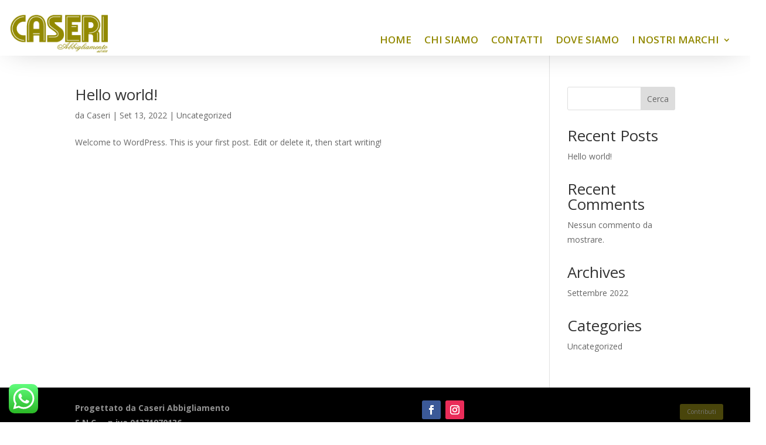

--- FILE ---
content_type: text/css
request_url: https://www.caseriabbigliamento.it/wp-content/et-cache/318/et-core-unified-cpt-318.min.css?ver=1742170190
body_size: 519
content:
.et_pb_section_0_tb_header{margin-bottom:-5px;z-index:10;box-shadow:0px 2px 50px -18px rgba(0,0,0,0.3)}.et_pb_section_0_tb_header.et_pb_section{padding-top:8px;padding-bottom:8px;background-color:#FFFFFF!important}.et_pb_sticky.et_pb_section_0_tb_header{box-shadow:0px 2px 50px -18px rgba(0,0,0,0.3)}.et_pb_row_0_tb_header{background-color:RGBA(255,255,255,0);max-height:80px;transition:margin 300ms ease 0ms}.et_pb_row_0_tb_header.et_pb_row{padding-top:0px!important;padding-bottom:0px!important;padding-top:0px;padding-bottom:0px}.et_pb_row_0_tb_header,body #page-container .et-db #et-boc .et-l .et_pb_row_0_tb_header.et_pb_row,body.et_pb_pagebuilder_layout.single #page-container #et-boc .et-l .et_pb_row_0_tb_header.et_pb_row,body.et_pb_pagebuilder_layout.single.et_full_width_page #page-container #et-boc .et-l .et_pb_row_0_tb_header.et_pb_row{max-width:98%}.et_pb_menu_0_tb_header.et_pb_menu ul li a{font-weight:600;text-transform:uppercase;font-size:17px;color:#928901!important}.et_pb_menu_0_tb_header.et_pb_menu{background-color:#FFFFFF;height:64px}.et_pb_menu_0_tb_header{margin-right:20px!important}.et_pb_menu_0_tb_header.et_pb_menu ul li.current-menu-item a{color:#928901!important}.et_pb_menu_0_tb_header.et_pb_menu .nav li ul{background-color:#FFFFFF!important;border-color:#FFFFFF}.et_pb_menu_0_tb_header.et_pb_menu .et_mobile_menu{border-color:#FFFFFF}.et_pb_menu_0_tb_header.et_pb_menu .et_mobile_menu,.et_pb_menu_0_tb_header.et_pb_menu .et_mobile_menu ul{background-color:#FFFFFF!important}.et_pb_menu_0_tb_header .et_pb_menu__logo-wrap .et_pb_menu__logo img{width:auto}.et_pb_menu_0_tb_header .et_pb_menu_inner_container>.et_pb_menu__logo-wrap,.et_pb_menu_0_tb_header .et_pb_menu__logo-slot{width:auto;max-width:100%}.et_pb_menu_0_tb_header .et_pb_menu_inner_container>.et_pb_menu__logo-wrap .et_pb_menu__logo img,.et_pb_menu_0_tb_header .et_pb_menu__logo-slot .et_pb_menu__logo-wrap img{height:auto;max-height:90px}.et_pb_menu_0_tb_header .mobile_nav .mobile_menu_bar:before,.et_pb_menu_0_tb_header .et_pb_menu__icon.et_pb_menu__search-button,.et_pb_menu_0_tb_header .et_pb_menu__icon.et_pb_menu__close-search-button,.et_pb_menu_0_tb_header .et_pb_menu__icon.et_pb_menu__cart-button{color:#928901}.et_pb_code_0_tb_header{margin-top:-15px!important}.et_pb_column_0_tb_header{padding-top:15px;padding-bottom:15px}.et_pb_sticky .et_pb_row_0_tb_header{margin-top:-16px!important;margin-bottom:-6px!important}@media only screen and (min-width:981px){.et_pb_row_0_tb_header,body #page-container .et-db #et-boc .et-l .et_pb_row_0_tb_header.et_pb_row,body.et_pb_pagebuilder_layout.single #page-container #et-boc .et-l .et_pb_row_0_tb_header.et_pb_row,body.et_pb_pagebuilder_layout.single.et_full_width_page #page-container #et-boc .et-l .et_pb_row_0_tb_header.et_pb_row{width:98%}}@media only screen and (max-width:980px){.et_pb_column_0_tb_header{padding-top:15px;padding-bottom:15px}}@media only screen and (max-width:767px){.et_pb_section_0_tb_header{display:none!important}.et_pb_row_0_tb_header,body #page-container .et-db #et-boc .et-l .et_pb_row_0_tb_header.et_pb_row,body.et_pb_pagebuilder_layout.single #page-container #et-boc .et-l .et_pb_row_0_tb_header.et_pb_row,body.et_pb_pagebuilder_layout.single.et_full_width_page #page-container #et-boc .et-l .et_pb_row_0_tb_header.et_pb_row{width:100%}.et_pb_column_0_tb_header{padding-top:15px;padding-bottom:15px}}

--- FILE ---
content_type: text/css
request_url: https://www.caseriabbigliamento.it/wp-content/et-cache/515/et-core-unified-cpt-deferred-515.min.css?ver=1742061458
body_size: 317
content:
.et-db #et-boc .et-l .et_pb_section_0_tb_footer{height:66px;min-height:48px}.et-db #et-boc .et-l .et_pb_section_0_tb_footer.et_pb_section{padding-top:22px;padding-bottom:26px;background-color:#000000!important}.et-db #et-boc .et-l .et_pb_row_0_tb_footer.et_pb_row{padding-top:0px!important;padding-top:0px}.et-db #et-boc .et-l .et_pb_button_0_tb_footer{filter:saturate(104%) brightness(46%) contrast(91%);backface-visibility:hidden}html:not(.et_fb_edit_enabled) .et-db #et-fb-app #et-boc .et-l .et_pb_button_0_tb_footer:hover{filter:saturate(104%) brightness(46%) contrast(91%)}.et-db #et-boc .et-l .et_pb_button_0_tb_footer_wrapper{margin-top:8px!important}body.et-db #page-container #et-boc .et-l .et_pb_section .et_pb_button_0_tb_footer{font-size:10px}body.et-db #page-container #et-boc .et-l .et_pb_section .et_pb_button_0_tb_footer:after{font-size:1.6em}body.et_button_custom_icon.et-db #page-container #et-boc .et-l .et_pb_button_0_tb_footer:after{font-size:10px}.et-db #et-boc .et-l .et_pb_button_0_tb_footer_wrapper a{transform:translateX(82px) translateY(-3px)}.et-db #et-boc .et-l .et_pb_button_0_tb_footer,.et-db #et-boc .et-l .et_pb_button_0_tb_footer:after{transition:all 300ms ease 0ms}.et-db #et-boc .et-l .et_pb_social_media_follow_network_0_tb_footer a.icon{background-color:#3b5998!important}.et-db #et-boc .et-l .et_pb_social_media_follow_network_1_tb_footer a.icon{background-color:#ea2c59!important}@media only screen and (max-width:980px){body.et-db #page-container #et-boc .et-l .et_pb_section .et_pb_button_0_tb_footer:after{display:inline-block;opacity:0}body.et-db #page-container #et-boc .et-l .et_pb_section .et_pb_button_0_tb_footer:hover:after{opacity:1}}@media only screen and (max-width:767px){body.et-db #page-container #et-boc .et-l .et_pb_section .et_pb_button_0_tb_footer:after{display:inline-block;opacity:0}body.et-db #page-container #et-boc .et-l .et_pb_section .et_pb_button_0_tb_footer:hover:after{opacity:1}}